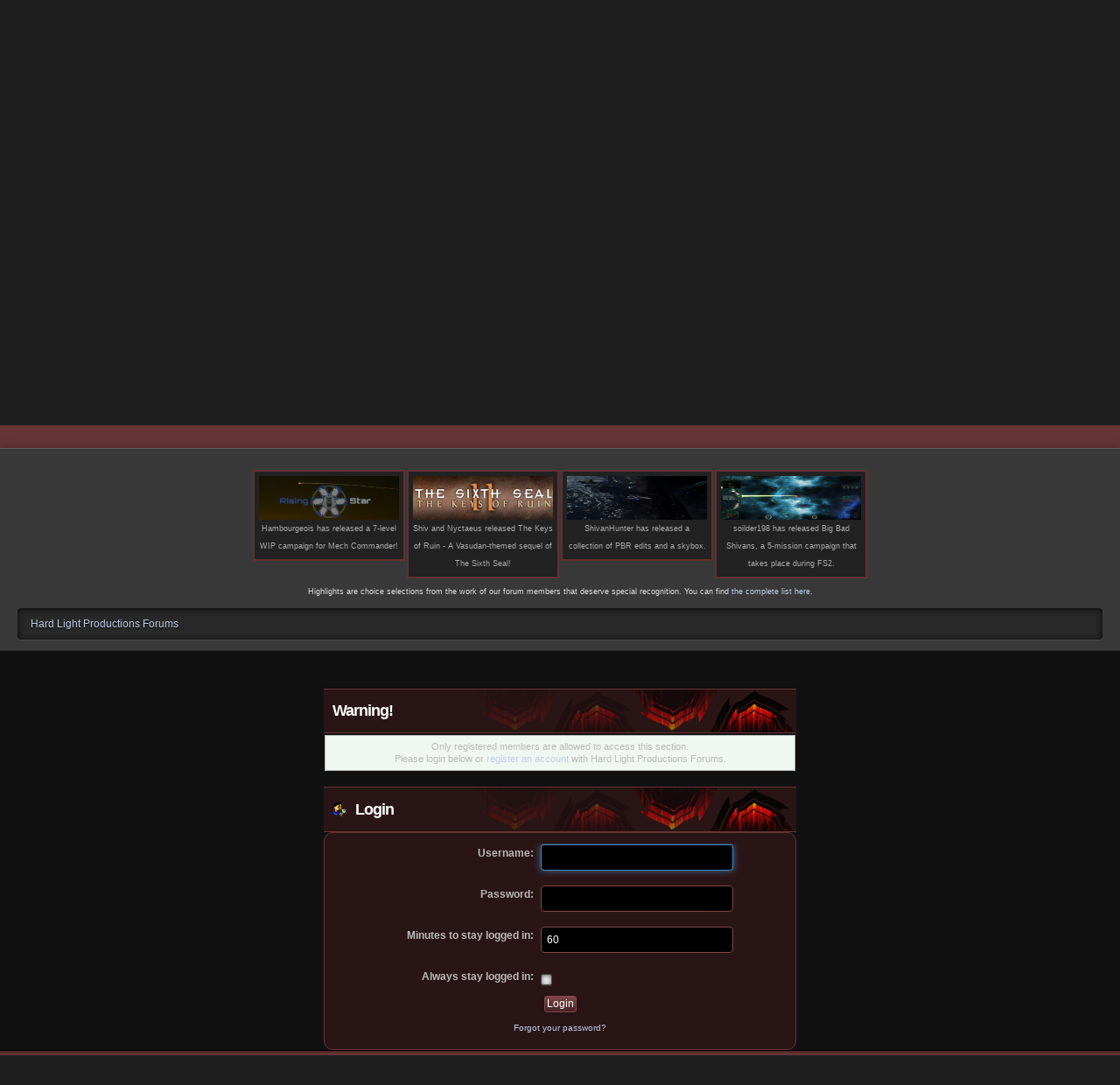

--- FILE ---
content_type: text/css
request_url: https://www.hard-light.net/forums/Themes/HLP_20/css/index.css?ts=1542160691
body_size: 16083
content:
@import url("highlights.css");
/* @import url("https://www.hard-light.net/forums/Themes/HLP_20/css/highlights.css"); */

/* Styles for the general looks for the Curve theme.
------------------------------------------------------- */

/* Normal, standard links. */
a
{
	color: #c0cee9;
	text-decoration: none;
}
a:visited
{
	color: #c0cee9;
	text-decoration: none;
}
a:hover
{
	text-decoration: underline;
	cursor: pointer;
}

/* Links that open in a new window. */
.post a.new_win:link, .post a.new_win:visited
{
	background: transparent url(../images/icons/new_win.png) no-repeat left 50%;
	padding-left: 20px;
}
a.new_win:hover
{

}

/* Tables should show empty cells. */
table
{
	empty-cells: show;
}

/* Set a fontsize that will look the same in all browsers. */
body
{
	background-color: #1f1f1f;
	font-family: Verdana, Helvetica, Arial, sans-serif;
	font-size: 12px;
	margin: 0;
	padding-top: 6px;
}

/* Help popups require a different styling of the body element. */
body#help_popup
{
	padding: 1em;
}

/* use light grey for the text, leaving #fff for headers etc */
body, td, th, tr
{
	color: #bbb;
}

/* This division wraps the entire forum when a forum width is set. */
div#wrapper
{
	/*margin: 0 auto;
	min-width: 780px;
	max-width: 2300px;	*/
	background: url("/images/design/v4/body-bg.png") repeat-x scroll left top #663435;
	/*padding-top: 6px;*/
}

/* Icon-sized images should be vertically-aligned to the middle of the text line */
img.icon { vertical-align: middle; }

/* lets give all forms zero padding/margins */
form
{
	padding: 0;
	margin: 0;
}

/* We can style the different types of input buttons to be uniform throughout different browsers and their color themes.
	.button_submit - covers input[type=submit], input[type=button], button[type=submit] and button[type=button] in all browsers
	.button_reset  - covers input[type=reset] and button[type=reset] throughout all browsers
	.input_check   - covers input[type=checkbox] throughout all browsers
	.input_radio   - covers input[type=radio] throughout all browsers
	.input_text    - covers input[type=text] throughout all browsers
	.input_file    - covers input[type=file] throughout all browsers
*/

input, button, select, textarea
{
	font: 1em/115% verdana, Helvetica, sans-serif;
	color: #fff;
	background: #000;
	border: 1px solid #804647;
	padding: 2px;
}

/* Select elements look horrible with the extra padding, so leave them unpadded. */
select
{
	padding: 0;
}

/* Add some padding to the options instead. */
select option
{
	padding: 1px;
}

/* The font size of textareas should be just a little bit larger. */
textarea
{
	font: 100%/130% verdana, Helvetica, sans-serif;
}

/* Buttons should be styled a bit differently, in order to make them look more button'ish. */
.button_submit, .button_reset
{
	/* Legacy browsers */
	background: #462425 url("../images/theme/gradients/button-bg.png") repeat-x top;
	-o-background-size: 100% 100%;
	-moz-background-size: 100% 100%;
	-webkit-background-size: 100% 100%;
	background-size: 100% 100%;
	/* Recent browsers */
	background: -moz-linear-gradient(
		top,
		#804647,
		#462425
	);
	background: -webkit-gradient(
		linear,
		left top, left bottom,
		from(#804647),
		to(#462425)
	);

	border: 1px solid #804647;
	cursor: pointer;
	font-weight: normal;
	-moz-border-radius: 3px;
	-webkit-border-radius: 3px;
	border-radius: 3px;
	-moz-box-shadow: 0 1px 3px rgba(0,0,0,0.25);
	-webkit-box-shadow: 0 1px 3px rgba(0,0,0,0.25);
	box-shadow: 0 1px 3px rgba(0,0,0,0.25);
}
/*input:hover, textarea:hover, button:hover, select:hover
{
	border: 1px solid #bb8385;
}*/
.button_submit:hover, .button_reset:hover
{
	border: 1px solid #8c4d4e;
	background-color: #733b3c;
	-moz-box-shadow: 0 0 3px rgba(0,0,0,0.25);
	-webkit-box-shadow: 0 0 3px rgba(0,0,0,0.25);
	box-shadow: 0 0 3px rgba(0,0,0,0.25);
}
/*input:focus, textarea:focus, button:focus, select:focus
{
	border: 1px solid #fc8705;
	-moz-box-shadow: 0 0 3px rgba(252,135,5,0.75);
	-webkit-box-shadow: 0 0 3px rgba(252,135,5,0.75);
	box-shadow: 0 0 3px rgba(252,135,5,0.75);
}*/

/* All input elements that are checkboxes or radio buttons shouldn't have a border around them. */
input.input_check, input.input_radio
{
	border: none;
	background: none;
}
h3.catbg input.input_check
{
	margin: 9px 7px 0 7px;
}

/* Give disabled text input elements a different background color. */
input[disabled].input_text
{
	background-color: #eee;
}

/* Standard horizontal rule.. ([hr], etc.) */
hr, .hrcolor
{
	height: 1px;
	border: 0;
	color: #ccc;
	background-color: #ccc;
}

/* By default set the color on these tags as #000. */
h1, h2, h3, h4, h5, h6
{
	color: #f0f8ff;
	/*font-size: 1em;*/
	margin: 0;
	padding: 0;
}

/* Fieldsets are used to group elements. */
fieldset
{
	border: 1px solid #c4c4c4;
	padding: 1em;
	margin: 0 0 0.5em 0;
}
fieldset legend
{
	font-weight: bold;
	color: #bbb;
}
/* No image should have a border when linked. */
a img
{
	border: 0;
}

/* Define strong as bold, and em as italics */
strong
{
	font-weight: bold;
}

em
{
	font-style: italic;
}
/* Alternative for u tag */
.underline
{
	text-decoration: underline;
}

/* Common classes to easy styling.
------------------------------------------------------- */

.floatright
{
	float: right;
}
.floatleft
{
	float: left;
}

.flow_auto
{
	overflow: auto;
}
.flow_hidden
{
	overflow: hidden;
}
.flow_hidden .windowbg, .flow_hidden .windowbg2
{
	margin-top: 2px;
}
.clear
{
	clear: both;
}
.clear_left
{
	clear: left;
}
.clear_right
{
	clear: right;
}

/* Default font sizes: small (8pt), normal (10pt), and large (14pt). */
.smalltext, tr.smalltext th
{
	font-size: 0.85em;
	font-family: verdana, sans-serif;
}
.middletext
{
	font-size: 0.9em;
	line-height: 1em;
	font-family: verdana, sans-serif;
}
.normaltext
{
	font-size: 1em;
	line-height: 1.2em;
}
.largetext
{
	font-size: 1.4em;
}
.centertext
{
	margin: 0 auto;
	text-align: center;
}
.righttext
{
	margin-left: auto;
	margin-right: 0;
	text-align: right;
}
.lefttext
{
	margin-left: 0;
	margin-right: auto;
	text-align: left;
}
.double_height
{
	line-height: 2em;
}
/* some common padding styles */
.padding
{
	padding: 0.7em;
}
.main_section, .lower_padding
{
	padding-bottom: 0.5em;
}
/* a quick reset list class. */
ul.reset, ul.reset li
{
	padding: 0;
	margin: 0;
	list-style: none;
}

/* Some BBC related styles.
------------------------------------------------------- */

/* A quote, perhaps from another post. */
blockquote.bbc_standard_quote, blockquote.bbc_alternate_quote
{
	font-size: 0.9em;
	color: #dcdcdc;
	line-height: 1.4em;
	background: url(../images/theme/quote.png) 0.1em 0.1em no-repeat;
	border-top: 1px solid #663435;
	border-bottom: 1px solid #663435;
	padding: 1.1em 1.4em;
	margin: 0.1em 0 0.3em 0;
	overflow: auto;
}

/* Alterate blockquote stylings */
blockquote.bbc_standard_quote
{
	background-color: #2a1516;
}
blockquote.bbc_alternate_quote
{
	background-color: #4a2626;
}

/* A code block - maybe PHP ;). */
code.bbc_code
{
	display: block;
	font-family: "consolas", "dejavu sans mono", "monaco", "lucida console", "courier new", monospace;
	background: black;
	color: lime;
	border-top: 1px solid #222222;
	border-bottom: 1px solid #222222;
	line-height: 1.5em;
	padding: 3px 1em;
	overflow: auto;
	white-space: pre;
	/* Show a scrollbar after about 24 lines. */
	max-height: 24em;
}

/* A spoiler */
div.spoiler
{
	display: block;
	background: black;
	color: black;
	border-top: 1px solid #222222;
	border-bottom: 1px solid #222222;
	padding: 3px 1em;
	overflow: auto;
	/* Show a scrollbar after about 24 lines. */
	max-height: 24em;
}

div.spoiler a { color: black; }

/* The "Quote:", "Code:", and "Spoiler:" header parts... */
.codeheader, .quoteheader, .spoilerheader
{
	color: #666;
	font-size: 0.9em;
	font-weight: bold;
	padding: 0 0.3em;
}
.spoiler-wrapper
{
	position: relative;
	max-height: 600px;
	overflow-y: auto;
	background-color: black;
}
.spoiler-wrapper:focus
{
	outline: 1px dotted white;
}

.spoiler-media
{
	visibility: hidden;
}
.spoiler-notification
{
	display: block;
	position: absolute;
	top: 50%;
	left: 50%;
	transform: translate(-50%, -50%);
	font-size: 25px;
	color: rgba(255,255,255,0.5);
	font-style: italic;
	line-height: 1.1;
}

.spoiler-wrapper:hover .spoiler-media,
.spoiler-wrapper:focus .spoiler-media
{
	visibility: initial;
}

.spoiler-wrapper:hover .spoiler-notification,
.spoiler-wrapper:focus .spoiler-notification
{
	display: none;
}

.post .quoteheader a { text-decoration: none; }

/* For links to change the code stuff... */
.codeoperation
{
	font-weight: normal;
}

/* Styling for BBC tags */
.bbc_link:link, .bbc_link:visited
{

}
.bbc_size
{
	line-height: 1.4em;
}
.bbc_color a
{
	color: inherit;
}
.bbc_img
{
	border: 0;
	/*width: auto;
	max-width: 100%;*/
	min-width: 8px;
	max-width: 1024px;
}
.bbc_img.lvlshot
{
	width: 100%;
	image-rendering: optimizeSpeed;             /* FUCK SMOOTHING, GIVE ME SPEED  */
	image-rendering: -moz-crisp-edges;          /* Firefox                        */
	image-rendering: -o-crisp-edges;            /* Opera                          */
	image-rendering: -webkit-optimize-contrast; /* Chrome (and eventually Safari) */
	image-rendering: optimize-contrast;         /* CSS3 Proposed                  */
	-ms-interpolation-mode: nearest-neighbor;   /* IE8+                           */
}
.bbc_img.thumbnail
{
	max-width: 250px;
}
.bbc_table
{
	font: inherit;
	color: inherit;
}
.bbc_table td
{
	font: inherit;
	color: inherit;
	vertical-align: top;
}
.bbc_u
{
	text-decoration: underline;
}
.bbc_list
{
	text-align: left;
}
.bbc_tt
{
	font-family: "dejavu sans mono", "monaco", "lucida console", "courier new", monospace;
}

/* Generally, those [?] icons.  This makes your cursor a help icon. */
.help
{
	cursor: help;
}

/* /me uses this a lot. (emote, try typing /me in a post.) */
.meaction
{
	color: red;
}

/* Highlighted text - such as search results. */
.highlight
{
	font-weight: bold;
	color: #ff7200 !important;
	font-size: 1.1em;
}

/* A more discreet highlight color, for selected membergroups etc. */
.highlight2
{
	background-color: #D1E1EF;
	color: #000 !important;
}

/* Generic, mostly color-related, classes.
------------------------------------------------------- */

.titlebg, .titlebg2, tr.titlebg th, tr.titlebg td, tr.titlebg2 td
{
	color: #999;
	font-family: arial, helvetica, sans-serif;
	font-size: 1.1em;
	font-weight: bold;
	/*background: #e3e9ef url(../images/theme/main_block.png) no-repeat -10px -380px;*/
}
.catbg, .catbg2, tr.catbg td, tr.catbg2 td, tr.catbg th, tr.catbg2 th
{
	color: #fff;
	font-family: arial, helvetica, sans-serif;
	font-size: 1.1em;
	font-weight: bold;
	/*background: #a7b9cd url(../images/theme/main_block.png) no-repeat -10px -280px;*/
}

/* adjust the table versions of headers */
tr.titlebg th, tr.titlebg2 th, td.titlebg, td.titlebg2, tr.catbg th, tr.catbg2 th, td.catbg, td.catbg2
{
	padding: 0 6px;
}
tr.titlebg th a:link, tr.titlebg th a:visited, tr.titlebg2 td a:link, tr.titlebg2 td a:visited
{
	color: #222;
}
tr.catbg th a:link, tr.catbg th a:visited, tr.catbg2 td a:link, tr.catbg2 td a:visited
{
	color: #fff;
}
.catbg select
{
	height: 1.5em;
	font-size: 0.85em;
}

/* Alternating backgrounds for posts, and several other sections of the forum. */
.windowbg, #preview_body
{
	color: #ccc;
	background-color: #32191a;
}
.windowbg2
{
	color: #bbb;
	background-color: #2a1516;
}
.windowbg3
{
	color: #aaa;
	background-color: #150b0b;
}

/* the page navigation area */
.pagesection
{
	font-size: 0.9em;
	padding: 0.2em;
	overflow: hidden;
	margin-bottom: 1px;
}
div.pagesection div.floatright input
{
	margin-top: 3px;
}

.pagelinks
{
	padding: 0.6em 0 0.4em 0;
	font-size: 1.5em;
}

/* Colors for background of posts requiring approval */
.approvebg,
.approvebg .post_wrapper
{
	color: inherit;
	background-color: #7C4210;
}
.approvebg2,
.approvebg2 .post_wrapper
{
	color: inherit;
	background-color: #68360B;
}

/* Color for background of *topics* requiring approval */
.approvetbg
{
	color: #000;
	background-color: #192132;
}
.approvetbg2
{
	color: #000;
	background-color: #101724;
}

/* Sticky topics get a different background */
.stickybg
{
	background: #4d4141;
}
.stickybg2
{
	background: #482f2f;
}

/* Locked posts get a different shade, too! */
.lockedbg
{
	background: #1a1a1a;
	font-style: italic;
	color: #555;
}
.lockedbg2
{
	background: #151515;
	font-style: italic;
	color: #505050;
}

.lockedbg a, .lockedbg2 a
{
	color: #727272;
}

/* Posts and personal messages displayed throughout the forum. */
.post, .personalmessage
{
	overflow: auto;
	line-height: 1.4em;
	padding: 20px 0 0.25em;
	border-top: 1px solid #333;
}

/* All the signatures used in the forum.  If your forum users use Mozilla, Opera, or Safari, you might add max-height here ;). */
.signature
{
	font-size: 0.85em;
	clear: right;
	position: relative;
	overflow: hidden;
	max-height: 8em;
	width: 100%;
	margin: 1em 0 0;
		-webkit-box-sizing: border-box;
		-moz-box-sizing: border-box;
	box-sizing: border-box;
	border-top: 1px solid #050505;
	border-left: 1px solid #151515;
	border-right: 1px solid #151515;
	border-bottom: 1px solid #222;
	border-bottom-style: dashed;
		-webkit-border-radius: 7px 7px 0 0;
		-moz-border-radius: 7px 7px 0 0;
	border-radius: 7px 7px 0 0;
		-webkit-box-shadow: 0 0 5px black inset;
		-moz-box-shadow: 0 0 5px black inset;
	background-color: #050505;
	box-shadow: 0 0 5px black inset;
	padding: 0.5em 20px;
	line-height: 1.4em;
}
.signature img { display: none; }
.sig-toggle
{
	display: none;
}
.signature + .sig-toggle-label
{
	font-size: 10px;
	position: relative;
	display: block;
	margin: 0 0 1em;
	text-align: center;
	opacity: 0.1;
		-webkit-border-radius: 0 0 200px 200px / 0 0 40px 40px;
		-moz-border-radius: 0 0 200px 200px / 0 0 40px 40px;
	border-radius: 0 0 200px 200px / 0 0 40px 40px;
	-webkit-transition: 0.2s ease 0 opacity, 0.2s ease 0 text-shadow;
	-moz-transition: 0.2s ease 0 opacity, 0.2s ease 0 text-shadow;
	-ms-transition: 0.2s ease 0 opacity, 0.2s ease 0 text-shadow;
	-o-transition: 0.2s ease 0 opacity, 0.2s ease 0 text-shadow;
	transition: 0.2s ease 0 opacity, 0.2s ease 0 text-shadow;
}
.signature + .sig-toggle-label span
{
	display: none;
	/*height: 0px;*/
}
.signature + .sig-toggle-label:after
{
	content:'\25BC\00a0 Expand\00a0\25BC';
	display: block;
}
.signature:hover + .sig-toggle-label,
.signature + .sig-toggle-label:hover
{
	opacity: 1;
	text-shadow: 0 0 5px white;
	-webkit-transition: 0.2s ease 0.7s opacity, 0.2s ease 0.7s text-shadow;
	-moz-transition: 0.2s ease 0.7s opacity, 0.2s ease 0.7s text-shadow;
	-ms-transition: 0.2s ease 0.7s opacity, 0.2s ease 0.7s text-shadow;
	-o-transition: 0.2s ease 0.7s opacity, 0.2s ease 0.7s text-shadow;
	transition: 0.2s ease 0.7s opacity, 0.2s ease 0.7s text-shadow;
}
.signature + .sig-toggle-label:hover
{
	background-color: rgba(255,255,255,0.07);
}
.signature .inner
{
	opacity: 0.5;
	max-height: 7em;
	overflow: hidden;
}
.sig-toggle:checked + .signature
{
	max-height: none;
	border-bottom-style: solid;
		-webkit-border-radius: 7px;
		-moz-border-radius: 7px;
	border-radius: 7px;
	padding-top: 2em;
	padding-bottom: 2em;
}
.sig-toggle:checked + .signature .inner
{
	max-height: none;
	opacity: 0.8;
}
.sig-toggle:checked + .signature + .sig-toggle-label
{
	margin: 0 7px;
}
.sig-toggle:checked + .signature + .sig-toggle-label:after
{
	content:'\25B2\00a0 Collapse\00a0\25B2';
}

.custom_fields_above_signature
{
	width: 98%;
	clear: right;
	padding: 1em 0 3px 0;
	border-top: 1px solid #aaa;
	line-height: 1.4em;
	font-size: 0.85em;
}

/*
	YouTube Embedded Video Sizes
*/

/* DEFAULT */
.mediaWidthLimit,
.mediaWidthLimit.media-medium
{
	max-width: 640px;
}
/* SMALL */
.mediaWidthLimit.media-small
{
	max-width: 320px;
}
/* LARGE */
.mediaWidthLimit.media-large
{
	max-width: 960px;
}
/* MAX */
.mediaWidthLimit.media-max
{
	max-width: none;
}
.mediaWrapper
{
	position: relative;
	padding-bottom: 56.25%; /* 16:9 */
	padding-top: 25px;
	height: 0;
}
.mediaWrapper iframe
{
	position: absolute;
	top: 0;
	left: 0;
	width: 100%;
	height: 100%;
	border: none;
}



/* Sometimes there will be an error when you post */
.error
{
	color: red;
}

/* Messages that somehow need to attract the attention. */
.alert
{
	/*color: red;*/
}

/* Calendar colors for birthdays, events and holidays */
.birthday
{
	color: #f4a460;
}

.event
{
	color: #078907;
}

.holiday
{
	color: #6495ed;
}

/* Colors for warnings */
.warn_mute
{
	color: red;
}

.warn_moderate
{
	color: #ffa500;
}

.warn_watch, .success
{
	color: green;
}

a.moderation_link, a.moderation_link:visited
{
	color: red;
	font-weight: bold;
}

.openid_login
{
	background: white url(../images/openid.gif) no-repeat;
	padding-left: 18px;
}

/* a descriptive style */
.description, .description_board, .plainbox
{
	padding: 0.5em 1em;
	font-size: 0.9em;
	background-color: #222;
	margin: 1em;
}
.description_board
{
	margin: 1em 1px 0 1px;
}

/* an informative style */
.information
{
	padding: 0.5em 1em;
	font-size: 0.9em;
	line-height: 1.3em;
	border: 1px solid #bbb;
	background: #f0f6f0;
	margin: 0.2em 1px 1em 1px;
}
.information p
{
	padding: 1em;
	margin: 0;
}
p.para2
{
	padding: 1em 0 3.5em 0;
	margin: 0;
}
/* AJAX notification bar
------------------------------------------------------- */
#ajax_in_progress
{
	background: url(../images/theme/loadingbar.png) repeat-x;
	color: #f96f00;
	text-align: center;
	font-size: 16pt;
	padding: 8px;
	width: 100%;
	height: 66px;
	line-height: 25px;
	position: fixed;
	top: 0;
	left: 0;
}

#ajax_in_progress a
{
	color: orange;
	text-decoration: underline;
	font-size: smaller;
	float: right;
	margin-right: 20px;
}

/* Lists with settings use these a lot.
------------------------------------------------------- */
dl.settings
{
	clear: right;
	overflow: auto;
	margin: 0 0 10px 0;
	padding: 0;
}
dl.settings dt
{
	width: 48%;
	float: left;
	margin: 0 0 10px 0;
	padding: 0;
	clear: both;
	border-bottom: 1px dotted rgba(255,255,255,0.1);
}
dl.settings dt.settings_title
{
	width: 100%;
	float: none;
	margin: 0 0 10px 0;
	padding: 5px 0 0 0;
	font-weight: bold;
	clear: both;
}
dl.settings dt.windowbg
{
	width: 98%;
	float: left;
	margin: 0 0 3px 0;
	padding: 0 0 5px 0;
	clear: both;
}
dl.settings dd
{
	width: 48%;
	float: left;
	margin: 0 0 3px 0;
	padding: 0;
}
dl.settings img
{
	margin: 0 10px 0 0;
}
/* help icons */
dl.settings dt a img
{
	position: relative;
	top: 2px;
}

/* Styles for headers.
------------------------------------------------------- */
h3.catbg, h3.catbg2, h3.titlebg, h4.titlebg, h4.catbg
{
	 background: url("/images/design/v4/heading-bg.png") no-repeat scroll right 50% #2a1516;
	 border-bottom: 1px solid #663435;
	 border-top: 1px solid #663435;
	 color: #AAAAAA;
	 font-family: "BankGothic Md BT","BankGothic",Helvetica,Arial,sans-serif;
	 font-size: 153.9%;
	 letter-spacing: -1px;
	 margin-top: 1em;
	 padding: 0.25em 10px;
	 text-align: left;
}
h4.titlebg, h4.catbg
{
border: none;
	/* Legacy browsers */
	background: #2A1516 url("../images/theme/gradients/gradient-bar-bg.png") repeat-x bottom;
	-o-background-size: 100% 100%;
	-moz-background-size: 100% 100%;
	-webkit-background-size: 100% 100%;
	background-size: 100% 100%;
	/* Internet Explorer */
	*background: #2A1516;
	background: #2A1516\0/;
	filter: progid:DXImageTransform.Microsoft.gradient(gradientType=0, startColorstr=#FF2A1516, endColorstr=#FF111111);
}
@media all and (min-width: 0px) {
	h4.titlebg, h4.catbg {
		/* Opera */
		background: #2A1516 url("../images/theme/gradients/gradient-bar-bg.svg");
		/* Recent browsers */
		background-image: -moz-linear-gradient(
			top,
			#2A1516,
			#111111
		);
		background-image: -webkit-gradient(
			linear,
			left top, left bottom,
			from(#2A1516),
			to(#111111)
		);
	}
}

h3.catbg a:link, h3.catbg a:visited, h4.catbg a:link, h4.catbg a:visited, h3.catbg, .table_list tbody.header td, .table_list tbody.header td a
{
	color: #fff;
}
h3.catbg2 a, h3.catbg2
{
	color: #feb;
}
h3.catbg a:hover, h4.catbg a:hover, .table_list tbody.header td a:hover
{
	color: #fd9;
	text-decoration: none;
}
h3.catbg2 a:hover
{
	color: #fff;
	text-decoration: none;
}
h3.titlebg a:hover, h4.titlebg a:hover
{
	color: #53616f;
	text-decoration: none;
}
h3.catbg img.icon, h4.titlebg img.icon
{
	vertical-align: middle;
	margin: -2px 5px 0 0;
}
h4.catbg a.toggle img
{
	vertical-align: middle;
	margin: -2px 5px 0 5px;
}
h4.catbg, h4.catbg2 , h3.catbg , h3.catbg2 , .table_list tbody.header td.catbg
{
	/*background: url(../images/theme/main_block.png) no-repeat 100% -160px;
	padding-right: 9px;*/
}
h4.titlebg img.icon
{
	float: left;
	margin: 5px 8px 0 0;
}
div.cat_bar
{
}
div.title_bar
{
	background-color: #613030;
	/*padding-left: 9px;
	height: 31px;
	overflow: hidden;*/
	margin-bottom: 1px;
	-moz-border-radius: 5px;
	-webkit-border-radius: 5px;
	border-radius: 5px;
}

/* rounded bars needs a different background here */

div.roundframe div.cat_bar
{

}
div.roundframe div.cat_bar h3.catbg
{

}
div.title_barIC
{
	background: #dadfe6 url(../images/theme/main_block.png) no-repeat 0 -120px;
	padding-left: 9px;
	height: 31px;
	overflow: hidden;
	margin-bottom: 1px;
}
div.title_barIC h4.titlebg
{
	background: url(../images/theme/main_block.png) no-repeat 100% -120px;
}
#upshrinkHeaderIC p.pminfo
{
	margin: 0;
	padding: 0.5em;
}
img#upshrink_ic, img#newsupshrink
{
	float: right;
	margin: 10px 5px 0 0;
}
table.table_list a.unreadlink, table.table_list a.collapse
{
	float: right;
}
table.table_list a.unreadlink
{
	font-size: 64.9772%;
	font-family: Verdana, Helvetica, Arial, sans-serif;
	letter-spacing: normal;
}
table.table_list a.collapse
{
	margin: 10px 5px 0 1em;
}

/* The half-round header bars for some tables. */
.table_grid tr.catbg, .table_grid tr.titlebg
{
	font-size: 0.95em;
	border-bottom: 1px solid #663435;
	background-color: #222;
}
.table_grid tr.catbg th, .table_grid tr.titlebg th
{
	height: 28px;
	line-height: 28px;
}
tr.catbg th.first_th
{
	/*background: #a7b9cd url(../images/theme/main_block.png) no-repeat 0 -280px;*/
}
tr.catbg th.last_th
{
	/*background: #a7b9cd url(../images/theme/main_block.png) no-repeat 100% -280px;*/
}
tr.titlebg th.first_th
{
	/*background: #e3e9ef url(../images/theme/main_block.png) no-repeat 0 -380px;*/
}
tr.titlebg th.last_th
{
	/*background: #e3e9ef url(../images/theme/main_block.png) no-repeat 100% -380px;*/
}
.table_grid th.last_th input
{
	margin: 0 2px;
}
.table_grid th.lefttext
{
	padding: 0 0.7em;
}

/* a general table class */
table.table_grid
{
	border-collapse: collapse;
	margin-top: 0.1em;
}
table.table_grid td
{
	padding: 3px;
	border-bottom: 1px solid black;
	border-right: 1px solid black;
}

/* GenericList */
.additional_row
{
	padding: 0.5em 0 0.5em 0;
}
table.table_grid thead tr.catbg th
{
	white-space: nowrap;
}

/* table_grid styles for Profile > Show Permissions. */
#permissions table.table_grid  td
{
	padding: 0.4em 0.8em;
	cursor: default;
} 

.postbg
{
	border-left: 1px solid #7f7f7f;
	border-right: 1px solid #7f7f7f;
}

/* Used for sections that need somewhat larger corners.
----------------------------------------------------------- */
.roundframe
{
	padding: 1em;
	border: 1px solid #663435;
	background-color: #2a1516;
	-moz-border-radius: 10px;
	-webkit-border-radius: 10px;
	border-radius: 10px;
}
.roundframe dl, .roundframe dt, .roundframe p
{
	margin: 0;
}
.roundframe p
{
	padding: 0.5em;
}
span.upperframe
{
	display: none;
/*	padding: 0;
	background-color: #2a1516;
	padding-left: 20px;*/
}
span.upperframe span
{
	display: none;
/*	padding: 0;
	height: 12px;
	background: url(../images/theme/main_block.png) 100% -90px no-repeat;*/
}
span.lowerframe
{
	display: none;
/*	padding: 0;
	background-color: #2a1516;
	padding-left: 20px;
	-moz-border-radius: 10px;*/
}
span.lowerframe span
{
	display: none;
	/*padding: 0;
	height: 12px;
	background: url(../images/theme/main_block.png) 100% -102px no-repeat;*/
}

/* The main content area.
------------------------------------------------------- */
.content
{
	padding: 0.5em 1.2em;
	margin: 0;
	border: none;
}
.content p
{
	margin: 0 0 0.5em 0;
}

/* Styles used by the auto suggest control.
------------------------------------------------------- */
.auto_suggest_div
{
	border: 1px solid #000;
	position: absolute;
	visibility: hidden;
}
.auto_suggest_item
{
	background-color: #ddd;
}
.auto_suggest_item_hover
{
	background-color: #888;
	cursor: pointer;
	color: #eee;
}

/* Styles for the standard dropdown menus.
------------------------------------------------------- */
#main_menu
{
	padding: 0 0.5em;
	float: left;
	margin: 0;
	/*width: 98%;*/
}

.dropmenu, .dropmenu ul
{
	list-style: none;
	line-height: 1em;
	padding: 0;
	margin: 0;
}
.dropmenu
{
	padding: 0 0.5em;
}
.dropmenu a
{
	display: block;
	color: #000;
	text-decoration: none;
}
.dropmenu a span
{
	display: block;
	padding: 0 0 0 5px;
	font-size: 0.9em;
}
/* the background's first level only */
.dropmenu li a.firstlevel
{
	margin-right: 8px;
	background-color: #777777;
	-moz-border-radius: 3px;
	-webkit-border-radius: 3px;
	border-radius: 3px;
}
.dropmenu li a.firstlevel span.firstlevel
{
	display: block;
	position: relative;
	/*left: -5px;*/
	padding: 0 5px;
	height: 22px;
	line-height: 19px;
}
.dropmenu li
{
	float: left;
	padding: 0;
	margin: 0;
	position: relative;
}
.dropmenu li ul
{
	z-index: 90;
	display: none;
	position: absolute;
	width: 19.2em;
	font-weight: normal;
	border-bottom: 1px solid #999;
	background: url(../images/theme/menu_gfx.png) 0 -130px no-repeat;
	padding: 7px 0 0 0;
}
.dropmenu li li
{
	width: 19em;
	margin: 0;
	border-left: 1px solid #999;
	border-right: 1px solid #999;
}
.dropmenu li li a span
{
	display: block;
	padding: 8px;
}
.dropmenu li ul ul
{
	margin: -1.8em 0 0 13em;
}

/* the active button */
.dropmenu li a.active
{
	background-color: #fd9604;
	color: black;
	font-weight: bold;
	-moz-border-radius: 3px;
	-webkit-border-radius: 3px;
	border-radius: 3px;
}
.dropmenu li a.active span.firstlevel
{
	/*background: url(../images/theme/menu_gfx.png) no-repeat 0 0;*/
}
/* the hover effects */
.dropmenu li a.firstlevel:hover, .dropmenu li:hover a.firstlevel
{
	/*background: url(../images/theme/menu_gfx.png) no-repeat 100% -30px;*/
	color: #fff;
	background-color: #325c81;
	cursor: pointer;
	text-decoration: none;
	-moz-border-radius: 3px;
	-webkit-border-radius: 3px;
	border-radius: 3px;
}
.dropmenu li a.firstlevel:hover span.firstlevel, .dropmenu li:hover a.firstlevel span.firstlevel
{
	/*background: url(../images/theme/menu_gfx.png) no-repeat 0 -30px;*/
}
/* the hover effects on level2 and 3 */
.dropmenu li li a:hover, .dropmenu li li:hover>a
{
	background: #d4dbe4;
	color: #000;
	text-decoration: none;
}
.dropmenu li:hover ul ul, .dropmenu li:hover ul ul ul
{
	top: -999em;
}
.dropmenu li li:hover ul
{
	top: auto;
}
.dropmenu li:hover ul
{
	display: block;
}
.dropmenu li li.additional_items
{
	background-color: #fff;
}

/* The dropdown menu toggle image */
#menu_toggle
{
	float: right;
	margin-right: 10px;
	padding-top: 3px;
}
#menu_toggle span
{
	position: relative;
	right: 5000px;
}

/* Styles for the standard button lists.
------------------------------------------------------- */

/* Button Toolbars
--------------------------------------- */

.buttonlist ul { display: block; float: left; list-style-type: none; padding: 0; margin: 3px 0.5em;
/*	-moz-box-shadow: 0 1px 1px rgba(255, 255, 255, 0.85), 0 -1px 1px rgba(0, 0, 0, 0.2);
	-webkit-box-shadow: 0 1px 1px rgba(255, 255, 255, 0.85), 0 -1px 1px rgba(0, 0, 0, 0.2);
	box-shadow: 0 1px 1px rgba(255, 255, 255, 0.85), 0 -1px 1px rgba(0, 0, 0, 0.2);*/
	-moz-border-radius: 5px;
	-webkit-border-radius: 5px;
	border-radius: 5px;
}
.buttonlist ul.floatright { float: right; }

.buttonlist ul > li { display: block; float: left; }
.buttonlist ul > li > a
{
	display: block;
	float: left;
	padding: 0.35em 0.75em;
	border: 1px solid #322325;
	border-right: none;
	color: #000;
	text-decoration: none;
	text-shadow: 0 1px 0 rgba(255,255,255,0.15);
	font-family: Helvetica, Arial, sans-serif;
	font-weight: bold;
	font-size: 12px;
	line-height: 20px;
	background: url("../images/shading-0.33.png") repeat-x scroll left bottom #888888;
	-webkit-transition: background 0.3s ease, color 0.3s ease;
	-moz-transition: background 0.3s ease, color 0.3s ease;
	transition: background 0.3s ease, color 0.3s ease;
}
.buttonlist ul > li > a.active { background-color: #663435; color: white; text-shadow: 0 -1px 0 rgba(48,85,117,0.75); outline: none; text-decoration: none; }
.buttonlist ul > li > a:hover,
.buttonlist ul > li > a:focus { background-color: #c1686b; color: white; text-shadow: 0 -1px 0 rgba(48,85,117,0.75); outline: none; text-decoration: none; }
.buttonlist ul > li:first-child > a
{
	-moz-border-radius-topleft: 5px;
	-moz-border-radius-bottomleft: 5px;
	-webkit-border-top-left-radius: 5px;
	-webkit-border-bottom-left-radius: 5px;
	border-top-left-radius: 5px;
	border-bottom-left-radius: 5px;
}
.buttonlist ul > li:last-child > a
{
	border-right: 1px solid #322325;
	-moz-border-radius-topright: 5px;
	-moz-border-radius-bottomright: 5px;
	-webkit-border-top-right-radius: 5px;
	-webkit-border-bottom-right-radius: 5px;
	border-top-right-radius: 5px;
	border-bottom-right-radius: 5px;
}

/*.buttonlist ul
{
	z-index: 100;
	padding: 5px;
	margin: 0 0.2em 5px 0;
}
.buttonlist ul li
{
	margin: 0;
	padding: 0;
	list-style: none;
	float: left;
}
.buttonlist ul li a
{
	display: block;
	font-size: 0.8em;
	color: #000;
	background: #e8e8e8 url(../images/theme/menu_gfx.png) no-repeat 0 -60px;
	padding: 0 0 0 8px;
	margin-left: 12px;
	text-transform: uppercase;
	cursor: pointer;
}
.buttonlist ul li a:hover
{
	background: url(../images/theme/menu_gfx.png) no-repeat 0 0;
	color: #fff;
	text-decoration: none;
}
.buttonlist ul li a span
{
	background: url(../images/theme/menu_gfx.png) no-repeat 100% -60px;
	display: block;
	height: 19px;
	line-height: 19px;
	padding: 0 8px 0 0;
}
.buttonlist ul li a:hover span
{
	background: #fff url(../images/theme/menu_gfx.png) no-repeat 100% 0;
}*/
/* the active one */
/*.buttonlist ul li a.active
{
	background: #5a6c85 url(../images/theme/menu_gfx.png) no-repeat 0 -90px;
	color: #fff;
	font-weight: bold;
}
.buttonlist ul li a.active span
{
	background: url(../images/theme/menu_gfx.png) no-repeat 100% -90px;
}
.buttonlist ul li a.active
{
	font-weight: bold;
}
.buttonlist ul li a.active:hover
{
	color: #ddf;
}
*/

.align_top ul li a, .align_bottom ul li a
{
	margin: 0 12px 0 0;
}

/* the navigation list */
ul#navigation
{
	margin: 0;
	font-size: 0.9em;
	padding: 1em 0.4em;
}
ul#navigation li
{
	float: none;
	font-size: 0.95em;
	display: inline;
}

#adm_submenus
{
	padding-left: 2em;
}
#adm_submenus, #adm_submenus ul
{
	height: 3em;
}

/* Styles for the general looks for the Curve theme.
------------------------------------------------------- */

/* the framing graphics */
#header
{
	 /*background: url("/images/design/v4/header-bottom-shadow-bg.png") repeat-x scroll left bottom #663435;*/
	 color: #FFEEEE;
	 /*padding: 0 0 12px;*/
	 position: relative;
	 -webkit-box-shadow: 0 0 10px rgba(0,0,0,0.3);
	 -moz-box-shadow: 0 0 10px rgba(0,0,0,0.3);
	 -ms-box-shadow: 0 0 10px rgba(0,0,0,0.3);
	 -o-box-shadow: 0 0 10px rgba(0,0,0,0.3);
	 box-shadow: 0 0 10px rgba(0,0,0,0.3);
}
#header div.frame
{
	 background: url("/images/design/v4/header-bg.png") repeat-x scroll left top transparent;
	 width: 100%;
}

/*Nav + subnav area */

.main-nav-container {
	 /*background: url("/images/design/v4/subheader-bottom-bg.png") repeat-x scroll left bottom transparent;*/
	 /*float: right;
	 position: relative;
	 width: 100%;
	 z-index: 10;*/
}

.sub-nav-wrapper {
	 /*background: url("/images/design/v4/generic/gradient-black-bottom.png") repeat-x scroll left bottom #393939;*/
	 background: #393939;
	 border-top: 1px solid #5E5E5E;
	 border-bottom: 1px solid #292929;
	 clear: both;
	 color: #DDDDDD;
	 -webkit-box-shadow: 0 0 10px rgba(0,0,0,0.3);
	 -moz-box-shadow: 0 0 10px rgba(0,0,0,0.3);
	 -ms-box-shadow: 0 0 10px rgba(0,0,0,0.3);
	 -o-box-shadow: 0 0 10px rgba(0,0,0,0.3);
	 box-shadow: 0 0 10px rgba(0,0,0,0.3);
}
.sub-nav .inner {
	 padding: 1em 0;
}

ul.breadcrumb {
	margin-bottom: 0;
}

/* the content section */
#content_section
{
	/*background: #FFFFFF url(../images/theme/frame_repeat.png) repeat-y top left;
	padding-left: 20px;
	margin: 0 auto;
	min-width: 780px;
	max-width: 2300px;*/
	background: url("/images/design/v4/container-bottom-shadow-bg.png") repeat-x scroll left bottom transparent;
	font-size: 100%;
	line-height: 1.4;
	padding-bottom: 5px;
}
#content_section div.frame
{
	/*background: url(../images/theme/frame_repeat.png) repeat-y top right;
	display: block;
	padding: 20px;*/
	background-color: #111111;
	border-bottom: 1px solid #000000;
	clear: both;
	position: relative;
}
#main_content_section
{
	min-height: 200px;
	padding-top: 2em;
}

/* the main title */

#logo_section
{
	min-height: 115px;
	margin-bottom: 3px;
	max-width: 477px;
}

#logo_section h1 {
	 margin-bottom: -40px;
	 margin-top: -33px;
	 max-width: 477px;
}
#logo_section h1 a img {
	 width: 100%;
}

h1.forumtitle
{
	font-size: 1.8em;
	font-family: Geneva, verdana, sans-serif;
	margin: 0;
	padding: 0;
	float: left;
}
/* float these items to the right */
#siteslogan, img#smflogo
{
	margin: 0;
	padding: 0;
	float: right;
	line-height: 3em;
}
h3, h4
{
	padding-bottom: 3px;
}
/* the upshrink image needs some tweaking */
img#upshrink
{
	float: right;
	margin: 1em;
}
/* ..so does the SMF logo */
img#smflogo
{
	margin-left: 1em;
}

div.search
{
	float: right;
	text-align: right;
	margin: 0 1em 5px 0;
}
#guest_form
{
	overflow: hidden;
}
#guest_form .info
{
	padding: 4px 0 ;
}

/* USER GREETING BOX
------------------------------------------------------------------ */
#user
{
	max-width: 400px;
}
#user .inner
{
	background-color: #333;
	background-color: rgba(0,0,0,0.25);
	-moz-box-shadow: 0 0 5px rgba(0,0,0,0.5);
	margin: 5px;
	padding: 5px 1%;
	font-size: 0.9em;
}
#user div.avatar
{
	float: left;
	margin:-right: 1em;
	padding: 0;
}
#user ul
{
	margin: 0;
	padding-left: 10px;
}
#user ul li
{
	margin-bottom: 2px;
}
#user ul li.greeting
{
	font-size: 1.3em;
	font-weight: bold;
	line-height: 1.5em;
}

/* ADS
------------------------------------------------------------------ */
div.ads { width: 728px; margin: 0 auto; }

/* NEWS
------------------------------------------------------------------ */
div#news .alert
{
	background-color: #344E65;
	color: #E8D6CA;
}
div.news { text-align: left; font-size: 1.25em; margin-top: 0.5em; margin-bottom: 1em; }
div.news .inner { padding: 1em; -moz-border-radius: 10px; -webkit-border-radius: 10px; border-radius: 10px; -moz-box-shadow: 0 3px 5px rgba(0,0,0,0.5); -webkit-box-shadow: 0 3px 5px rgba(0,0,0,0.5); box-shadow: 0 3px 5px rgba(0,0,0,0.5); }
div.news .inner {
	color: #f5f5f5;
	background: #934a00 url("../images/theme/gradients/div-news-inner-bg.png") repeat-x center;
	-o-background-size: 100% 100%;
	-moz-background-size: 100% 100%;
	-webkit-background-size: 100% 100%;
	background-size: 100% 100%;
	*background: #934a00;
	background: #934a00\0/;
	filter: progid:DXImageTransform.Microsoft.gradient(gradientType=0, startColorstr=#FFe17100, endColorstr=#FF934a00);
	}
	@media all and (min-width: 0px) {
		div.news .inner {
			background: #934a00 url("../images/theme/gradients/div-news-inner-bg.svg");
			background-image: -moz-linear-gradient(
				top,
				#e17100,
				#934a00
			);
			background-image: -webkit-gradient(
				linear,
				left top, left bottom,
				from(#e17100),
				to(#934a00)
			);
}
}
div.news .inner .heading { color: #462300; font-size: 2.5em; text-shadow: 0 1px 0 rgba(255, 255, 255, 0.25); margin-bottom: 0.25em; text-align: center; font-family: "BankGothic Md BT","BankGothic",Verdana,Helvetica,Arial,sans-serif; }
div.news .inner p { margin: 0; text-shadow: 0 1px 0 rgba(0, 0, 0, 0.5); }


/* clearing the floats */

/* The navigation list (i.e. linktree) */
.navigate_section
{
	/*padding: 0.5em;*/
	margin: 0 0 0 0;
}
.navigate_section ul
{
	display: block;
	margin: 0;
	/*font-size: 0.9em;*/
	padding: 0;
	overflow: hidden;
	list-style: none;
	clear: both;
	width: 100%;
	line-height: 1.7;
}
.navigate_section ul li
{
	float: left;
	padding: 0 0.5em 0 0;
	/*font-size: 0.95em;*/
}

/* The footer wih copyright links etc. */
/* Subfooter & Footer
------------------------------------------ */

#subfooter-wrapper { color: #BBBBBB; background: transparent url(/images/design/v4/subfooter-top-shadow-bg.png) repeat-x top left; padding: 21px 0 0; }
#subfooter { background:#808080 url(/images/design/v4/subfooter-bg.png) repeat-x top left; border-top: 1px solid #6f3738; padding:0.5em 0; font-size: 85%; }

#subfooter .sitemap a.top-level-cat { font-weight: bold; }

#footer { text-align: center; padding-top: 25px; color: #606060; background: #808080 url(/images/design/v4/subfooter-bottom-shadow-bg.png) repeat-x top left; font-size: 85%; }
#footer .container { background: transparent url(/images/design/v4/bottom-logo.png) no-repeat 50% 50%; padding: 33px 0; }
#footer .container a { color: #606060; text-decoration: none; border-bottom: 1px dotted #606060; }
#footer .container a:hover { border-bottom: 1px solid #606060; }

img#footer-logo	{ clear: both; }

#footer ul li
{
	display: inline;
	padding-right: 5px;
}
#footer ul li.copyright
{
	display: block;
}

select.qaction, input.qaction
{
	font-size: 0.85em;
	padding: 0;
}
#mlist table tbody td.windowbg2
{
	text-align: center;
}

/* Styles for a typical table.
------------------------------------------------------- */
table.table_list
{
	width: 100%;
	 border-collapse: separate;
	 border-spacing: 2px;
}
table.table_list p
{
	padding: 0;
	margin: 0;
}
table.table_list td, table.table_list th
{
	padding: 5px;
}
table.table_list tbody.header td
{
	padding: 0;
}
table.table_list tbody.content td.stats
{
	font-size: 90%;
	width: 15%;
	text-align: center;
}
table.table_list tbody.content td.lastpost
{
	line-height: 1.3em;
	font-size: 85%;
	width: 24%;
}
table.table_list tbody.content td.icon
{
	text-align: center;
	width: 6%;
}

/* Styles for the board index.
------------------------------------------------- */

/* the board title! */
.table_list tbody.content td.info a.subject
{
	font-weight: bold;
	font-size: 110%;
	color: #d97b33;
}
.table_list tbody.content td.children
{
	color: #aaa;
	font-size: 85%;
}
p.moderators
{
	font-size: 0.8em;
	font-family: verdana, sans-serif;
}
/* hide the table header/footer parts - but its here for those needing to style it */
#boardindex_table .table_list thead, #boardindex_table .table_list tfoot
{
	display: none;
}

/* the posting icons */
#posting_icons
{
	padding: 0 1em 0.5em 1em;
	margin: 0 0 1em 0;
	line-height: 1em;
}
#posting_icons ul
{
	font-size: 0.8em;
}
#posting_icons img
{
	vertical-align: middle;
	margin: 0 0 0 4ex;
}
#postbuttons_upper ul li a span
{
	line-height: 19px;
	padding: 0 0 0 6px;
}
.nextlinks
{
	text-align: right;
	margin-top: -1px;
}
/*
.nextlinks span
{
	position: fixed;
	display: block;
	top: 40%;
	padding: 40px 0;
	font-size: 70px;
	line-height: 70px;
	width: 70px;
	-webkit-transition: right 0.5s ease;
	-moz-transition: right 0.5s ease;
	-ms-transition: right 0.5s ease;
	-o-transition: right 0.5s ease;
	transition: right 0.5s ease;
	text-align: right;
	right: -60px;
}
.nextlinks span a
{
	display: block;
	padding: 20px 10px 28px;
	background-color: rgba(32,32,32,0.95);
	-webkit-box-shadow: 0 0 5px rgba(0,0,0,0.7);
	-moz-box-shadow: 0 0 5px rgba(0,0,0,0.7);
	-ms-box-shadow: 0 0 5px rgba(0,0,0,0.7);
	-o-box-shadow: 0 0 5px rgba(0,0,0,0.7);
	box-shadow: 0 0 5px rgba(0,0,0,0.7);
}
.nextlinks span a:hover
{
	text-decoration: none;
}
.nextlinks span.prev
{
	-webkit-transition: left 0.5s ease;
	-moz-transition: left 0.5s ease;
	-ms-transition: left 0.5s ease;
	-o-transition: left 0.5s ease;
	transition: left 0.5s ease;
	text-align: left;
	left: -60px;
	padding-right: 10px;
}
.nextlinks span.prev a
{
	border-top-right-radius: 5px;
	border-bottom-right-radius: 5px;
}
.nextlinks span.next
{
	-webkit-transition: right 0.5s ease;
	-moz-transition: right 0.5s ease;
	-ms-transition: right 0.5s ease;
	-o-transition: right 0.5s ease;
	transition: right 0.5s ease;
	text-align: right;
	right: -54px;
	padding-left: 10px;
}
.nextlinks span.next a
{
	border-top-left-radius: 5px;
	border-bottom-left-radius: 5px;
}
.nextlinks .next:hover
{
	right: 0;
}
.nextlinks .prev:hover
{
	left: 0;
}
*/
.nextlinks_bottom
{
	clear: right;
	text-align: right;
}
.mark_read
{
	padding: 0 0.5em;
}

/* the newsfader */
#newsfader
{
	margin: 0 2px;
}
#smfFadeScroller
{
	text-align: center;
	padding: 0 2em;
	overflow: auto;
	margin: 1em 0;
	color: #a8a8a8; /* shouldn't be shorthand style due to a JS bug in IE! */
}

/* Styles for the info center on the board index.
---------------------------------------------------- */

#upshrinkHeaderIC
{
	margin-top: 4px;
}
dl#ic_recentposts
{
	margin: 0 0 0.5em 0;
	padding: 0.5em;
	line-height: 1.3em;
}
dl#ic_recentposts dt
{
	float: left;
}
dl#ic_recentposts dd
{
	text-align: right;
}
#upshrinkHeaderIC p
{
	margin: 0 0 0.5em 0;
	padding: 0.5em;
}
#upshrinkHeaderIC p.last
{
	margin: 0;
	padding: 0.5em;
	border-top: 2px dotted #bbb;
}
#upshrinkHeaderIC p.inline
{
	border: none;
	margin: 0;
	padding: 0.2em 0.5em 0.2em 0.5em;
}
#upshrinkHeaderIC p.stats
{
	font-size: 1.1em;
	padding-top: 8px;
}
form#ic_login
{
	padding: 0.5em;
	height: 2em;
}
form#ic_login ul li
{
	margin: 0;
	padding: 0;
	float: left;
	width: 20%;
	text-align: center;
}
form#ic_login ul li label
{
	display: block;
}

/* the small stats */
#index_common_stats
{
	display: block;
	margin: 0 0 0.5em 0;
	text-align: right;
	font-size: 0.9em;
	position: relative;
	top: -20px;
	line-height: 1px;
}

img.new_posts
{
	padding: 0 0.1em;
}
/* Styles for the message (topic) index.
---------------------------------------------------- */
div.table_frame .table_list
{
	border-collapse: collapse;
	margin: 2px 0;
}
.table_frame .table_list td.icon, .table_frame .table_list td.info, .table_frame .table_list td.stats
{
	border-right: 2px solid #111111;
}
#messageindex
{
	clear: both;
}
/* the page navigation area */
.childboards
{
	margin-bottom: 0.2em;
}
#childboards h3
{
	padding-bottom: 0;
}
#childboards .table_list thead
{
	display: none;
}
#childboards .table_list
{
	margin-bottom: 1em;
}
.lastpost img
{
	float: right;
	padding: 4px;
}

/* Styles for the display template (topic view).
---------------------------------------------------- */

#postbuttons div.buttons
{
	padding: 0.5em;
	width: 40%;
	float: right;
}
#postbuttons div.middletext
{
	width: 60%;
}
#postbuttons span
{
	display: block;
	text-align: right;
}
#postbuttons span.lower
{
	clear: right;
}
#postbuttons .buttonlist
{
	float: right;
}
#postbuttons #pagelinks
{
	padding-top: 1em;
}
#moderationbuttons
{
	overflow: hidden;
}
/* Events */
.linked_events
{
	padding: 1em 0;
}
.edit_event
{
	margin: 0 1em;
	vertical-align: middle;
}
/* Poll question */
#poll
{
	overflow: hidden;
}
#poll .content
{
	padding: 0 1em;
}
h4#pollquestion
{
	padding: 0 0 0.5em 2em;
}

/* Poll vote options */
#poll_options ul.options
{
	border-top: 1px solid #9999aa;
	padding: 1em 2.5em 0 2em;
	margin: 0 0 1em 0;
}
#poll_options ul.options input[type="radio"]
{
	float: left;
	margin-right: 0.5em;
}
#poll_options div.submitbutton
{
	border-bottom: 1px solid #9999aa;
	clear: both;
	padding: 0 0 1em 2em;
	margin: 0 0 1em 0;
}

/* Poll results */
#poll_options dl.options
{
	border: solid #9999aa;
	border-width: 1px 0;
	padding: 1em 2.5em 1em 2em;
	margin: 0 1em 1em 0;
	line-height: 1.1em !important;
}

#poll_options dl.options dt
{
	padding: 0.3em 0;
	width: 30%;
	float: left;
	margin: 0;
	clear: left;
}

#poll_options dl.options .voted
{
	font-weight: bold;
}

#poll_options dl.options dd
{
	margin: 0 0 0 2em;
	padding: 0.1em 0 0 0;
	width: 60%;
	max-width: 450px;
	float: left;
}

#poll_options dl.options .percentage
{
	display: block;
	float: right;
	padding: 0.2em 0 0.3em 0;
}

/* Poll notices */
#poll_options p
{
	margin: 0 1.5em 0.2em 1.5em;
	padding: 0 0.5em 0.5em 0.5em;
}

div#pollmoderation
{
	margin: 0;
	padding: 0;
	overflow: auto;
}

/* onto the posts */
#forumposts
{
	clear: both;
}
#forumposts .cat_bar
{
	margin: 0 0 2px 0;
}
/* author and topic information */
#forumposts h3 span#author
{
	margin: 0 7.7em 0 0;
}
#forumposts h3 img
{
	float: left;
	margin: 4px 0.5em 0 0;
}
#forumposts h3.catbg
{
	margin-bottom: 3px;
}
p#whoisviewing
{
	margin: 0;
	padding: 0.5em;
}
/* poster and postarea + moderation area underneath */
.post_wrapper
{
	float:left;
	width:98%;
	/*margin-bottom: 2em;*/
	padding: 0.5em 1%;
	background: #0C0C0C; /* url(../images/gradients/post_wrapper-bg.png) repeat-x top;*/
	-webkit-border-radius: 10px;
	-moz-border-radius: 10px;
	border-radius: 10px;
	border: 1px solid #151515;
	box-shadow: 0 0 10px black inset;
	border-bottom-color: #222;
	border-top-color: black;
}
.poster
{
	float: left;
	width: 15em;
}
.postarea, .moderatorbar
{
	margin: 0 0 0 16em;
}
.postarea div.flow_hidden
{
	width: 100%;
}
.post_wrapper .postarea .keyinfo
{
	opacity: 0.5;
}

.post_wrapper .postarea .keyinfo .post_title
{
	display: inline;
	margin-right: 1em;
}

.post_wrapper .postarea .keyinfo input.input_text
{
	display: block;
}

.post_wrapper .postarea .keyinfo .smalltext
{
	display: inline;
}

.moderatorbar
{
    clear: right;
}
/* poster details and list of items */
.poster .member_name
{
	padding: 0;
	margin: 0.2em 0 0.4em;
	font-size: 120%;
}
.poster .member_name, .poster .member_name a
{
	color: #c06002;
}
.poster ul
{
	padding: 0;
	margin: 0 1em 0 0;
}
.poster ul ul
{
	margin: 0.3em 1em 0 0;
	padding: 0;
}
.poster ul ul li
{
	display: inline;
}
.poster li.stars, .poster li.avatar, .poster li.blurb, li.postcount, li.im_icons ul
{
	margin-top: 0.5em;
}
.poster li.avatar
{
	overflow: hidden;
}
.poster li.warning
{
	line-height: 1.2em;
	padding-top: 1em;
}
.poster li.warning a img
{
	vertical-align: bottom;
	padding: 0 0.2em;
}
.messageicon
{
	float: left;
	margin: 0 0.5em 0 0;
}
.messageicon img
{
	padding: 6px 3px;
}
.keyinfo
{
	float: left;
	/*width: 50%;*/
}
.modifybutton
{
	clear: right;
	float: right;
	margin: 8px 20px 10px 0;
	text-align: right;
	font: bold 0.85em arial, sans-serif;
	color: #334466;	
}

/* The quick buttons */
div.quickbuttons_wrap
{
	padding: 0.2em 0;
	width: 100%;
	float: left;
}

ul.quickbuttons
{
	margin: 0 11px 0 0;
	clear: right;
	float: right;
	text-align: right;
	font: bold 0.85em arial, sans-serif;
}
ul.quickbuttons li
{
	float: left;
	display: inline;
	margin: 0 0 0 11px;
}
ul.quickbuttons li a
{
	padding: 0 0 0 20px;
	display: block;
	height: 20px;
	line-height: 18px;
	float: left;
	color: #C0CEE9;
	text-shadow: 0 0 1px #0c0c0c;
}

ul.quickbuttons li.quote_button,
ul.quickbuttons li.remove_button,
ul.quickbuttons li.modify_button,
ul.quickbuttons li.approve_button,
ul.quickbuttons li.restore_button,
ul.quickbuttons li.split_button,
ul.quickbuttons li.reply_button,
ul.quickbuttons li.reply_all_button,
ul.quickbuttons li.notify_button
{
	background-image: url(../images/icons/quickbuttons.png?1);
	background-repeat: no-repeat;
}


ul.quickbuttons li.quote_button { background-position: 0 0; }
ul.quickbuttons li.remove_button { background-position: 0 -30px; }
ul.quickbuttons li.modify_button { background-position: 0 -60px; }
ul.quickbuttons li.approve_button { background-position: 0 -90px; }
ul.quickbuttons li.restore_button { background-position: 0 -120px; }
ul.quickbuttons li.split_button { background-position: 0 -150px; }
ul.quickbuttons li.reply_button { background-position: 0 -180px; }
ul.quickbuttons li.reply_all_button { background-position: 0 -210px; }
ul.quickbuttons li.notify_button { background-position: 0 -240px; }


ul.quickbuttons li.inline_mod_check { margin: 0 0 0 5px; }

.post { margin-top: 0.5em; clear: right; }
.post a { text-decoration: underline; }
.inner
{
	/* Removed due to conflict; Where used? Possible to reassign class somehow?
	padding: 1em 1em 0 0;
	margin: 0 1em 0 0;
	border-top: 1px solid #99a;*/
}
.inner img.smiley
{
	vertical-align: bottom;
}
#forumposts .modified
{
	float: left;
}
#forumposts .reportlinks { list-style: none; margin: 0 1.5em 0 0; text-align: right; clear: right; }
#forumposts .reportlinks li a { color: #C0CEE9; text-shadow: 0 0 1px #010101; }
#forumposts .reportlinks li { display: inline; margin: 0 2em 0 0; padding: 0; }
#forumposts .reportlinks li img { vertical-align: middle; margin-right: 0.5em; }

#forumposts .signature, .post .signature
{
	margin: 1em 0 0 0;
}
#forumposts span.botslice
{
	clear: both;
}


.attachments { clear: right; margin: 1em 0; border: 1px solid #1d1d1d; -moz-border-radius: 10px; -webkit-border-radius: 10px; border-radius: 10px; font-size: 0.85em; font-family: Verdana, Geneva, Arial, Helvetica, sans-serif; background-color: #0c0c0c; }
.attachments .inner { padding: 10px; }
.attachments .inner { padding: 10px; }
.attachments hr { clear: both; margin: 1em 0 1em 0; }

/* Styles for the quick reply area.
---------------------------------------------------- */

#quickreplybox
{
	padding-bottom: 1px;
}
#quickReplyOptions .roundframe
{
	padding: 0 10%;
}
#quickReplyOptions form textarea
{
	height: 100px;
	width: 635px;
	max-width: 100%;
	min-width: 100%;
	margin: 0.25em 0 1em 0;
}
/* The jump to box */
#display_jump_to
{
	clear: both;
	padding: 5px;
	margin-top: 6px;
	text-align: right;
}

/* Separator of posts. More useful in the print stylesheet. */
#forumposts .post_separator
{
	display: none;
}

/* Styles for edit post section
---------------------------------------------------- */
form#postmodify .roundframe
{
	padding: 0 12%;
}
#post_header, .postbox
{
	padding: 0.5em;
	overflow: hidden;
}
#post_header dt, .postbox dt
{
	float: left;
	padding: 0;
	width: 15%;
	margin: .5em 0 0 0;
	font-weight: bold;
}
#post_header dd, .postbox dd
{
	float: left;
	padding: 0;
	width: 83%;
	margin: .3em 0;
}
#post_header img
{
	vertical-align: middle;
}
ul.post_options
{
	margin: 0 0 0 1em;
	padding: 0;
	list-style: none;
	overflow: hidden;
}
ul.post_options li
{
	margin: 0.2em 0;
	width: 49%;
	float: left;
}
#postAdditionalOptionsHeader
{
	margin-top: 1em;
}
#postMoreOptions
{
	border-bottom: 1px solid #cacdd3;
	padding: 0.5em;
}
#postAttachment, #postAttachment2
{
	overflow: hidden;
	margin: .5em 0;
	padding: 0;
	border-bottom: 1px solid #cacdd3;
	padding: 0.5em;
}
#postAttachment dd, #postAttachment2 dd
{
	margin: .3em 0 .3em 1em;
}
#postAttachment dt, #postAttachment2 dt
{
	font-weight: bold;
}
#postAttachment3
{
	margin-left: 1em;
}
#post_confirm_strip, #shortcuts
{
	padding: 1em 0 0 0;
}
.post_verification
{
	margin-top: .5em;
}
.post_verification #verification_control
{
	margin: .3em 0 .3em 1em;
}
/* The BBC buttons */
#bbcBox_message
{
	margin: 0.75em 0.5em;
}
#bbcBox_message div
{
	margin: 0.2em 0;
	vertical-align: top;
}
#bbcBox_message div img
{
	margin: 0 1px 0 0;
	vertical-align: top;
}
#bbcBox_message select
{
	margin: 0 2px;
}
/* The smiley strip */
#smileyBox_message
{
	margin: 0.5em;
}

/* Styles for edit event section
---------------------------------------------------- */
#post_event .roundframe
{
	padding: 0 12%;
}
#post_event fieldset
{
	padding: 0.5em;
	clear: both;
}
#post_event #event_main input
{
	margin: 0 0 1em 0;
	float: left;
}
#post_event #event_main div.smalltext
{
	width: 33em;
	float: right;
}
#post_event div.event_options
{
	float: right;
}
#post_event ul.event_main, ul.event_options
{
	padding: 0;
	overflow: hidden;
}
#post_event ul.event_main li
{
	list-style-type: none;
	margin: 0.2em 0;
	width: 49%;
	float: left;
}
#post_event ul.event_options
{
	margin: 0;
	padding: 0 0 .7em .7em;
}
#post_event ul.event_options li
{
	list-style-type: none;
	margin: 0;
	float: left;
}
#post_event #event_main select, #post_event ul.event_options li select, #post_event ul.event_options li .input_check
{
	margin: 0 1em 0 0;
}

/* Styles for edit poll section.
---------------------------------------------------- */

#edit_poll
{
	overflow: hidden;
}
#edit_poll fieldset
{
	padding: 0.5em;
	clear: both;
	overflow: hidden;
}
#edit_poll fieldset input
{
	margin-left: 8.1em;
}
#edit_poll ul.poll_main li
{
	padding-left: 1em;
}
#edit_poll ul.poll_main input
{
	margin-left: 1em;
}
#edit_poll ul.poll_main, dl.poll_options
{
	overflow: hidden;
	padding: 0 0 .7em .7em;
	list-style: none;
}
#edit_poll ul.poll_main li
{
	margin: 0.2em 0;
}
#edit_poll dl.poll_options dt
{
	width: 33%;
	padding: 0 0 0 1em;
}
#edit_poll dl.poll_options dd
{
	width: 65%;
}
#edit_poll dl.poll_options dd input
{
	margin-left: 0; 
}

/* Styles for the recent messages section.
---------------------------------------------------- */

#readbuttons_top .pagelinks, #readbuttons .pagelinks
{
	padding-bottom: 1em;
	width: 60%;
}
#readbuttons .pagelinks
{
	padding-top: 1em;
}
#recent
{
	clear: both;
}

/* Styles for the move topic section.
---------------------------------------------------- */

#move_topic dl
{
	margin-bottom: 0;
}
#move_topic dl.settings dt
{
	width: 40%;
}
#move_topic dl.settings dd
{
	width: 59%;
}
.move_topic
{
	width: 710px;
	margin: auto;
	text-align: left;
}
div.move_topic fieldset
{
	padding: 0.5em;
}

/* Styles for the send topic section.
---------------------------------------------------- */

fieldset.send_topic
{
	border: none;
	padding: 0.5em;
}
dl.send_topic
{
	margin-bottom: 0;
}
dl.send_mail dt
{
	width: 35%;
}
dl.send_mail dd
{
	width: 64%;
}

/* Styles for the report topic section.
---------------------------------------------------- */

#report_topic dl
{
	margin-bottom: 0;
}
#report_topic dl.settings dt
{
	width: 20%;
}
#report_topic dl.settings dd
{
	width: 79%;
}

/* Styles for the split topic section.
---------------------------------------------------- */

div#selected, div#not_selected
{
	width: 49%;
}
ul.split_messages li.windowbg, ul.split_messages li.windowbg2
{
	margin: 1px;
}
ul.split_messages li a.split_icon
{
	padding: 0 0.5em;
}
ul.split_messages div.post
{
	padding: 1em 0 0 0;
	border-top: 1px solid #fff;
}

/* Styles for the merge topic section.
---------------------------------------------------- */
ul.merge_topics li
{
	list-style-type: none;
}
dl.merge_topic dt
{
	width: 25%;
}
dl.merge_topic dd
{
	width: 74%;
}
fieldset.merge_options
{
	clear: both;
}
.custom_subject
{
	margin: 0.5em 0;
}

/* Styles for the login areas.
------------------------------------------------------- */
.login
{
	width: 540px;
	margin: 0 auto;
}
.login dl
{
	overflow: auto;
	clear: right;
}
.login dt, .login dd
{
	margin: 0 0 0.4em 0;
	width: 44%;
	padding: 0.1em;
}
.login dt
{
	float: left;
	clear: both;
	text-align: right;
	font-weight: bold;
}
.login dd
{
	width: 54%;
	float: right;
	text-align: left;
}
.login p
{
	text-align: center;
}

/* Styles for the registration section.
------------------------------------------------------- */
.register_error
{
	border: 1px dashed red;
	padding: 5px;
	margin: 0 1ex 1ex 1ex;
}
.register_error span
{
	text-decoration: underline;
}

/* Additional profile fields */
dl.register_form
{
	margin: 0;
	clear: right;
	/* overflow: auto; */
}

dl.register_form dt
{
	font-weight: normal;
	float: left;
	clear: both;
	width: 50%;
	margin: 0.5em 0 0 0;
}

dl.register_form dt strong
{
	font-weight: bold;
}

dl.register_form dt span
{
	display: block;
}

dl.register_form dd
{
	float: left;
	width: 49%;
	margin: 0.5em 0 0 0;
}

#confirm_buttons
{
	text-align: center;
	padding: 1em 0;
}

.coppa_contact
{
	padding: 4px;
	width: 32ex;
	background-color: #fff;
	color: #000;
	margin-left: 5ex;
	border: 1px solid #000;
}

.valid_input
{
	background-color: #34654c;
}
.invalid_input
{
	background-color: #663435;
}

/* Styles for maintenance mode.
------------------------------------------------------- */
#maintenance_mode
{
	width: 75%;
	min-width: 520px;
	text-align: left;
}
#maintenance_mode img.floatleft
{
	margin-right: 1em;
}

/* common for all admin sections */
h3.titlebg img
{
	vertical-align: middle;
	margin-right: 0.5em;
	margin-top: -1px;
}
tr.titlebg td
{
	padding-left: 0.7em;
}
#admin_menu
{
	min-height: 2em;
	padding-left: 0;
}
#admin_content
{
	clear: left;
	padding-top: 0.5em;
}
#admin_content label
{
	display: inline;
}
/* Custom profile fields like to play with us some times. */
#admin_content .custom_field
{
	margin-bottom: 15px;
}
#admin_login .centertext
{
	padding: 1em;
}
#admin_login .centertext .error
{
	padding: 0 0 1em 0;
}

/* Styles for sidebar menus.
------------------------------------------------------- */
.left_admmenu, .left_admmenu ul, .left_admmenu li
{
	padding: 0;
	margin: 0;
	list-style: none;
}
#left_admsection
{
	width: 160px;
	float: left;
	padding-right: 10px;
}
.adm_section h4.titlebg
{
	font-size: 95%;
	margin-bottom: 5px;
}
#adm_container
{
	border-bottom: 1px solid #ccc;
	margin-bottom: 5px;
}
.left_admmenu li
{
	padding: 0 0 0 0.5em;
}
.left_admmenu
{
	margin-bottom: 0.5em;
}
#main_admsection
{
	margin-left: 172px;
}

tr.windowbg td, tr.windowbg2 td, tr.approvebg td, tr.highlight2 td
{
	padding: 0.3em 0.7em;
}
#credits p
{
	padding: 0;
	font-style: italic;
	margin: 0;
}

form#quick_search { padding: 2px; font-size:10px; }

/* Styles for generic tables.
------------------------------------------------------- */
.topic_table table
{
	width: 100%;
}
.topic_table .icon1, .topic_table .icon2, .topic_table .stats
{
	text-align: center;
}

/* ICON KEY
------------------------------------------------------- */
#topic_icons { margin: 1em 0; border: 1px solid #222; background-color: #080808; padding: 0.25em 0.5em; }
#topic_icons ul { list-style: none; padding: 0; margin: 0; font-size: 0.9em; line-height: 2; float: left; }
#topic_icons ul li { margin: 0 2em 0 0; padding: 0; }
#topic_icons ul li img { vertical-align: middle; }


.topic_table table thead
{
	border-bottom: 1px solid #fff;
}
/* the subject column */
.topic_table td
{
	font-size: 1em;
}
.topic_table td.subject p, .topic_table td.stats
{
	font-size: 0.85em;
	padding: 0;
	margin: 0;
}
.topic_table td.lastpost
{
	font-size: 0.85em;
	line-height: 1.3em;
	padding: 4px;
}
.topic_table td.stickybg2
{
	background-image: url(../images/icons/quick_sticky.gif);
	background-repeat: no-repeat;
	background-position: 98% 4px;
}
.topic_table td.lockedbg2
{
	background-image: url(../images/icons/quick_lock.gif);
	background-repeat: no-repeat;
	background-position: 98% 4px;
}
.topic_table td.locked_sticky2
{
	background-image: url(../images/icons/quick_sticky_lock.gif);
	background-repeat: no-repeat;
	background-position: 98% 4px;
}
.topic_table td.lastpost
{
	background-image: none;
}

/* Styles for (fatal) errors.
------------------------------------------------- */

#fatal_error
{
	width: 80%;
	margin: auto;
}

.errorbox
{
	padding: 1em;
	border: 1px solid #cc3344;
	color: #000;
	background-color: #ffe4e9;
	margin-bottom: 1em;
}
.errorbox h3
{
	padding: 0;
	margin: 0;
	font-size: 1.1em;
	text-decoration: underline;
}
.errorbox p
{
	margin: 1em 0 0 0;
}
.errorbox p.alert
{
	padding: 0;
	margin: 0;
	float: left;
	width: 1em;
	font-size: 1.5em;
}

/* Styles for the profile section.
------------------------------------------------- */

dl
{
	overflow: auto;
	margin: 0;
	padding: 0;
}

/* The basic user info on the left */
#basicinfo
{
	width: 20%;
	float: left;
}
#basicinfo .windowbg .content
{
	padding-left: 20px;
}
#detailedinfo
{
	width: 79.5%;
	float: right;
}
#basicinfo h4
{
	font-size: 135%;
	font-weight: 100;
	line-height: 105%;
	white-space: pre-wrap;
	overflow: hidden;
}
#basicinfo h4 span.position
{
	font-size: 80%;
	font-weight: 100;
	display: block;
}
#basicinfo img.avatar
{
	display: block;
	margin: 10px 0 0 0;
}
#basicinfo ul
{
	list-style-type: none;
	margin: 10px 0 0 0;
}
#basicinfo ul li
{
	display: block;
	float: left;
	margin-right: 5px;
	height: 20px;
}
#basicinfo span#userstatus
{
	display: block;
	clear: both;
}
#basicinfo span#userstatus img
{
	vertical-align: middle;
}
#detailedinfo div.content dl, #tracking div.content dl
{
	clear: right;
	overflow: auto;
	margin: 0 0 18px 0;
	padding: 0 0 15px 0;
	border-bottom: 1px #ccc solid;
}
#detailedinfo div.content dt, #tracking div.content dt
{
	width: 35%;
	float: left;
	margin: 0 0 3px 0;
	padding: 0;
	font-weight: bold;
	clear: both;
}
#detailedinfo div.content dd, #tracking div.content dd
{
	width: 65%;
	float: left;
	margin: 0 0 3px 0;
	padding: 0;
}
#detailedinfo div.content dl.noborder
{
	border-bottom: 0;
}
#detailedinfo div.content dt.clear
{
	width: 100%;
}
.custom_fields_above_signature
{
	border-top: 1px #333333 solid;
}
.signature h5
{
	font-size: 0.85em;
	margin-bottom: 10px;
}
#personal_picture
{
	display: block;
	margin-bottom: 0.3em;
}
#avatar_server_stored div
{
	float: left;
}

#main_admsection #basicinfo, #main_admsection #detailedinfo
{
	width: 100%;
}
#main_admsection #basicinfo h4
{
	float: left;
	width: 35%;
}
#main_admsection #basicinfo img.avatar
{
	float: right;
	vertical-align: top;
}
#main_admsection #basicinfo ul
{
	clear: left;
}
#main_admsection #basicinfo span#userstatus
{
	clear: left;
}
#main_admsection #basicinfo p#infolinks
{
	display: none;
	clear: both;
}
#main_admsection #basicinfo .botslice
{
	clear: both;
}

/* Simple feedback messages */
div#profile_error, div#profile_success
{
	margin: 0 0 1em 0;
	padding: 1em 2em;
	border: 1px solid;
}
div#profile_error
{
	border-color: red;
	color: red;
	background: #fee;
}

div#profile_error span
{
	text-decoration: underline;
}

div#profile_success
{
	border-color: green;
	color: green;
	background: #efe;
}

/* Profile statistics */
#generalstats div.content dt
{
	width: 50%;
	float: left;
	margin: 0 0 3px 0;
	padding: 0;
	font-weight: bold;
	clear: both;
}
#generalstats div.content dd
{
	width: 50%;
	float: left;
	margin: 0 0 3px 0;
	padding: 0;
}

/* Activity by time */
#activitytime
{
	margin: 6px 0;
}
.activity_stats
{
	margin: 0;
	padding: 0;
	list-style: none;
}
.activity_stats li
{
	margin: 0;
	padding: 0;
	width: 4.16%;
	float: left;
}
.activity_stats li span
{
	display: block;
	border: solid #000;
	border-width: 1px 1px 0 0;
	text-align: center;
}
.activity_stats li.last span
{
	border-right: none;
}
.activity_stats li div.bar
{
	margin: 0 auto;
	width: 15px;
}
.activity_stats li div.bar div
{
	background: #6294CE;
}
.activity_stats li div.bar span
{
	position: absolute;
	top: -1000em;
	left: -1000em;
}

/* Most popular boards by posts and activity */
#popularposts
{
	width: 49.5%;
	float: left;
}
#popularactivity
{
	width: 49.5%;
	float: right;
}

#popularposts div.content dt, #popularactivity div.content dt
{
	width: 65%;
	float: left;
	margin: 0 0 3px 0;
	padding: 0;
	font-weight: bold;
	clear: both;
}
#popularposts div.content dd, #popularactivity div.content dd
{
	width: 35%;
	float: left;
	margin: 0 0 3px 0;
	padding: 0;
}

.profile_pie
{
	background-image: url(../images/stats_pie.png);
	float: left;
	height: 20px;
	width: 20px;
	margin: 0 1em 0 0;
	padding: 0;
	text-indent: -1000em;
}

/* View posts */
.topic .time
{
	float: right;
}

.counter
{
	margin: 0 0 0 0;
	padding: 0.2em 0.5em 0.1em 0.2em;
	font-size: 2.2em;
	font-weight: bold;
	color: #3f3f3f;
	float: left;
}
.list_posts
{
	border-top: 2px solid #b3b3bf;
	padding-top: 12px;
	margin-top: 6px;
	overflow: auto;
}

.core_posts
{
	margin-bottom: 3px;
}

.topic h4
{
	margin: 3px 0;
}

.topic .post
{
	margin: 0 1em;
	min-height: 80px;
	height: auto !important;
	height: 80px;
}

.topic .mod_icons
{
	text-align: right;
	margin-right: 1em;
}

#tracking div.content dl
{
	border-bottom: 0;
	margin: 0;
	padding: 0;
}

#creator dl
{
	margin: 0;
}
#creator dt
{
	width: 40%;
	float: left;
	clear: both;
	margin: 0 0 10px 0;
}
#creator dd
{
	float: left;
	width: 55%;
	margin: 0 0 10px 2px;
}

.ignoreboards
{
	margin: 0 2%;
	padding: 0;
	width: 45%;
}
.ignoreboards a
{
	font-weight: bold;
	border-bottom: 1px solid #c4c4c4;
	padding: 0.1em 0;
}
.ignoreboards a:hover
{
	text-decoration: none;
	border-bottom: 1px solid #334466;
}
.ignoreboards ul
{
	margin: 0;
	padding: 0;
}
.ignoreboards li
{
	list-style: none;
	float: left;
	clear: both;
}
.ignoreboards li.category
{
	margin: 0.7em 0 0 0;
	width: 100%;
}
.ignoreboards li ul
{
	margin: 0.2em 0 0 0;
}
.ignoreboards li.category ul li.board
{
	width: 93%;
}

#theme_settings
{
	overflow: auto;
	margin: 0;
	padding: 0;
}

#theme_settings li
{
	list-style: none;
	margin: 10px 0;
	padding: 0;
}
/* Paid Subscriptions */
#paid_subscription
{
	width: 100%;
}
#paid_subscription dl.settings
{
	margin-bottom: 0;
}
#paid_subscription dl.settings dd, #paid_subscription dl.settings dt
{
	margin-bottom: 4px;
}
/* Pick theme */
#pick_theme
{
	width: 100%;
	float: left;
}
/*Issue a warning*/
#warn_body{
	width: 80%;
	font-size: 0.9em;
}

/* Styles for the statistics center.
------------------------------------------------- */
#statistics
{
	padding: 0.5em 0;
}
#statistics div.title_bar
{
	margin: 4px 0 -2px 0;
}
#statistics h3.catbg
{
	text-align: center;
}
#statistics div.content
{
	min-height: 210px;
}
#statistics div.top_row
{
	min-height: 150px;
}
#stats_left, #top_posters, #top_topics_replies, #top_topics_starter
{
	float: left;
	width: 49.5%;
}
#stats_right, #top_boards, #top_topics_views, #most_online
{
	float: right;
	width: 49.5%;
}
dl.stats
{
	clear: both;
	overflow: hidden;
	margin: 0;
	padding: 0;
}
dl.stats dt
{
	width: 49%;
	float: left;
	margin: 0 0 4px 0;
	line-height: 16px;
	padding: 0;
	clear: both;
	font-size: 1em;
}
dl.stats dd
{
	text-align: right;
	width: 50%;
	font-size: 1em;
	float: right;
	margin: 0 0 4px 0;
	line-height: 16px;
	padding: 0;
}
.statsbar div.bar
{
	float: left;
	background: url(../images/bar_stats.png) no-repeat;
	display: block;
	margin: 0 4px;
	height: 16px;
}
.statsbar div.bar div
{
	position: relative;
	right: -4px;
	padding: 0 4px 0 0;
	background: url(../images/bar_stats.png) no-repeat 100%;
	height: 16px;
}
tr.windowbg2 th.stats_month
{
	width: 25%;
	padding: 0 2em;
	text-align: left;
}
tr.windowbg2 td.stats_day
{
	padding: 0 3.5em;
	text-align: left;
}

/* Styles for the personal messages section.
------------------------------------------------- */

#personal_messages h3 span#author,
#personal_messages h3 span#topic_title
{
	float: left;
}
#personal_messages h3 span#author
{
	margin: 0 0 0 0.5em;
}
#personal_messages h3 span#topic_title
{
	margin: 0 0 0 9em;
}
#personal_messages div.labels
{
	padding: 0 1em 0 0;
}
#personal_messages .capacity_bar
{
	background: #f0f4f7;
	display: block;
	margin: 0.5em 0 0 1em;
	height: 1em;
	border: 1px solid #adadad;
	width: 10em;
}
#personal_messages .capacity_bar span
{
	border-right: 1px solid #adadad;
	display: block;
	height: 1em;
}
#personal_messages .capacity_bar span.empty
{
	background: #a6d69d;
}
#personal_messages .capacity_bar span.filled
{
	background: #eea800;
}
#personal_messages .capacity_bar span.full
{
	background: #f10909;
}
#personal_messages .reportlinks
{
	padding: 0.5em 1.3em;
}
#personal_messages .message
{
	clear: both;
}
#searchLabelsExpand li
{
	padding: 0.3em 0.5em;
}
#manrules div.righttext
{
	padding: 0.3em 0.1em;
}
dl.addrules dt.floatleft
{
	width: 15em;
	color: #333;
	padding: 0 1.25em 0.5em 1.25em;
}
#addrule fieldset
{
	clear: both;
}

/* Styles for the calendar section.
------------------------------------------------- */
.calendar_table
{
	margin-bottom: 0.7em;
}

/* Used to indicate the current day in the grid. */
.calendar_today
{
	background-color: #733d40;
}

#month_grid
{
	width: 200px;
	text-align: center;
	float: left;
}
#month_grid div.cat_bar
{
	height: 25px;
}
#month_grid h3.catbg
{
	height: 25px;
	line-height: 27px;
}
#month_grid table
{
	width: 200px;
}
#main_grid table
{
	width: 100%;
	padding-bottom: 4px;
}
#main_grid table h3.catbg
{
	text-align: center;
	height: 29px;
	border-top: 2px solid #fff;
	border-bottom: none;
}
#main_grid table.weeklist td.windowbg
{
	text-align: center;
	height: 49px;
	width: 25px;
	font-size: large;
	padding: 0 7px;
	border-bottom: 2px solid #fff;
}
#main_grid table.weeklist td.weekdays
{
	height: 49px;
	width: 100%;
	padding: 4px;
	text-align: left;
	vertical-align: middle;
	border-bottom: 2px solid #fff;
}
#main_grid h3.weekly
{
	text-align: center;
	padding-left: 0;
	font-size: large;
	height: 29px;
}
#main_grid h3 span.floatleft, #main_grid h3 span.floatright
{
	display: block;
	font-weight: bold;
}
#main_grid table th.days
{
	width: 14%;
	padding: 4px 0;
}
#main_grid table.weeklist h4.titlebg
{
	margin: 0 0 0 0;
	height: 23px;
	line-height: 27px;
}
#main_grid table td.weeks
{
	vertical-align: middle;
	text-align: center;
	font-weight: bold;
	font-size: large;
}
#main_grid table td.days
{
	vertical-align: top;
	text-align: center;
}

a.modify_event
{
	color: red;
}

span.hidelink
{
	font-style: italic;
}

#calendar_navigation
{
	text-align: center;
}

/* Styles for the memberlist section.
------------------------------------------------- */
#mlist_search
{
	margin: auto;
	width: 500px;
}

/* Styles for the basic search section.
------------------------------------------------- */
#searchform, #simple_search p
{
	padding: 0.5em;
	margin: 0;
}
#simple_search, #simple_search p, #advanced_search
{
	text-align: center !important;
	margin: 0;
}
#search_error
{
	font-style: italic;
	padding: 0.3em 1em;
}
#search_term_input
{
	font-size: 115%;
	margin: 0 0 1em;
}

/* Styles for the advanced search section.
------------------------------------------------- */
#searchform fieldset
{
	text-align: left;
	padding: 0;
	border: none;
}
#advanced_search dl#search_options
{
	margin: 0 auto;
	width: 600px;
	padding-top: 1em;
	overflow: hidden;
}
#advanced_search dt
{
	clear: both;
	float: left;
	padding: 0.2em;
	text-align: right;
	width: 20%;
}
#advanced_search dd
{
	width: 75%;
	float: left;
	padding: 0.2em;
	margin: 0 0 0 0.5em;
	text-align: left;
}
#searchform p.clear
{
	clear: both;
}

/* Styles for the search results page.
------------------------------------------------- */
.topic_table td blockquote, .topic_table td .quoteheader
{
	margin: 0.5em;
}
.search_results_posts
{
	overflow: hidden;
}
.search_results_posts .buttons
{
	padding: 5px 1em 0 0;
}

/* Styles for the help section.
------------------------------------------------- */

#help_container
{
	margin: 4px 0 0 0;
	padding: 0 0 8px 0;
}
#helpmain
{
	padding: 0 1em;
}

/* Samples should be easily distinguishable. */
#helpmain .help_sample
{
	border: 1px solid #99a;
	background: #fff;
	padding: 1em;
	overflow: auto;
	margin-bottom: 1em;
}
#helpmain .help_sample .navigate_section
{
	margin: 0;
}
#helpmain .help_sample .navigate_section ul
{
	padding-top: 0;
	border: none;
}

/* We need some air between the lines */
#helpmain p
{
	margin: 0 0 1.5em 0;
	line-height: 1.5em;
}
#helpmain ol
{
	font-weight: bold;
	list-style-type: disc;
	margin-bottom: 1em;
	margin-top: 1em;
	line-height: 1.5em;
}
#helpmain ol.la
{
	font-weight: normal;
	list-style-type: circle;
	margin: 0.5em 0 1em 0;
	padding-left: 1.5em;
}
ul.basic_helplist
{
	padding: 0.8em 1.5em;
	line-height: 1.5em;
}
#helpmain #messageindex
{
	clear: right;
}

/* Styles for Minecraft profile icon
------------------------------------------------------- */

.minecraft_username
{
	display: inline-block;
	border-top: 3px solid transparent;
	background-color: transparent;
	padding: 1px 3px 2px;
	-webkit-transition: background-color 0.2s ease, border-color 0.2s ease;
	-moz-transition: background-color 0.2s ease, border-color 0.2s ease;
	-o-transition: background-color 0.2s ease, border-color 0.2s ease;
	transition: background-color 0.2s ease, border-color 0.2s ease;
}
.minecraft_username:hover
{
	text-decoration: none;
	border-top: 3px solid #4A6F28;
	background-color: #3C2922;
}
.minecraft_username img
{
	vertical-align: middle;
}

/* Styles for print media.
------------------------------------------------------- */
@media print
{
	#headerarea
	{
		display: none;
	}

	.tborder
	{
		border: none;
	}
}

.new_win{width: 400px; height: 400px;}

/* Personal message popup */
#pm_popup
{
	display: none;
	width: 35%;
	position: fixed;
	top: 30%;
	left: 35%;
	border: 1px solid #696969;
	text-align: center;
	z-index: 2000;
}
#pm_popup h5
{
	margin: 0;
	padding: 5px;
	text-align: left;
}


--- FILE ---
content_type: text/css
request_url: https://www.hard-light.net/forums/Themes/HLP_20/css/highlights.css
body_size: 49
content:
#forum_highlights {
	display: block;
	width: 706px;
	text-align: center;
	margin: 1em auto;
	font-size: 9px;
}
#forum_highlights p {
	margin: 0.25em;
}
#forum_highlights ul.highlights {
	list-style: none;
	padding: 1px;
	margin: 0;
	overflow: auto;
}
/* Hides from IE-mac \*/
* html #forum_highlights ul.highlights {
	height: 1%;
}
/* End hide from IE-mac */
#forum_highlights ul.highlights li.highlight {
	list-style: none;
	background-color: #613030;
	float: left;
	padding: 2px;
	margin: 2px 1px;
}
#forum_highlights ul.highlights li.highlight a {
	display: block;
	width: 160px;
	padding: 4px;
	max-height: 120px;
	overflow: auto;
	font-size: 9px;
	font-family: Verdana, Arial, Sans-serif;
	font-weight: normal;
	text-decoration: none;
	background-color: #222;
	color: #aaa;
	border: 1px solid #222;
}
#forum_highlights ul.highlights li.highlight a:hover {
	background-color : #331111;
	color: #eee;
	border-color: #faa;
	text-decoration: none;
}
#forum_highlights ul.highlights li.highlight a img {
	width: 160px;
	height: 50px;
	display: block;
	text-decoration: none;
	background: #FF9999 url(/images/highlights/generic.png) no-repeat;
}
